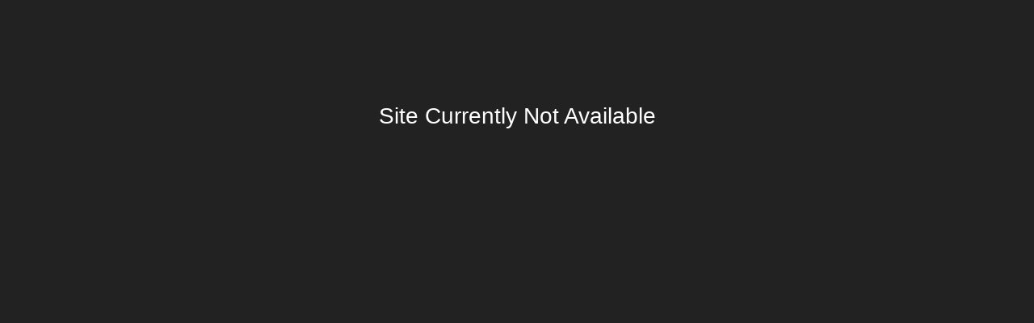

--- FILE ---
content_type: text/html; charset=UTF-8
request_url: https://www.munsterguttercleaning.ie/services-4/gutter-fascia-soffit-cleaning/
body_size: 240
content:
 <!DOCTYPE HTML PUBLIC "-//W3C//DTD HTML 4.01 Transitional//EN" "http://www.w3.org/TR/html4/loose.dtd">
<html xmlns="http://www.w3.org/1999/xhtml">
    <head>
        <meta http-equiv="Content-Type" content="text/html; charset=UTF-8" />
        <title>
                    </title>
        <style type="text/css">
            
            .headerText {
                width: 550px;
                margin-top: 10%;
                margin-right: auto;
                margin-left: auto;
                font-size: 28px;
                font-weight: normal;
                display: block;
                text-align: center;
            }
            
            .bodyText {
                width: 550px;
                margin-top: 15px;
                margin-right: auto;
                margin-left: auto;
                font-size: 14px;
                font-weight: normal;
                display: block;
                text-align: center;
            }
            
            body {
                margin-left: 0px;
                margin-top: 0px;
                margin-right: 0px;
                margin-bottom: 0px;
                background-color: #222222;
                color: #FFF;
                font-family: Arial, Helvetica, sans-serif;
            }
        </style>
    </head>
    <body>
        <span class="headerText">
            Site Currently Not Available        </span>
        <br/>
        <span class="bodyText">
                    </span>
    </body>
</html>
